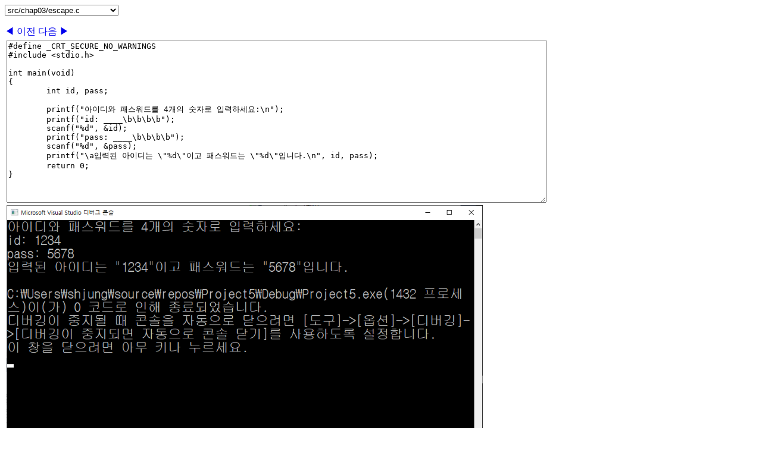

--- FILE ---
content_type: text/html; charset=EUC-KR
request_url: http://itsys.hansung.ac.kr/cgi-bin/onlineTest/viewCcoding/onlineCcoding.cgi?source=src/chap03/escape.c
body_size: 2532
content:
<html>
<head>
<title> OnLine View C language</title>
<META HTTP-EQUIV="Content-Type" CONTENT="text/html; charset=EUC-KR">
<script language="javascript">
<!--
function changeSelect()
{
    var ndx = document.SelectFile.source.selectedIndex;
    var id = document.SelectFile.source.options[ndx].value;
    var newboard = "onlineCcoding.cgi?source=" + id;
    location.href = newboard;
}
function show(theform) {
    var ndx = document.SelectFile.source.selectedIndex;
    var id = document.SelectFile.source.options[ndx].value;
    window.right.location= "http://itsys.hansung.ac.kr/cgi-bin/onlineTest/testphp/" + id;
}
// -->
</script>
</head>
<body>
<form method=get name=SelectFile>
<select name="source" onChange="changeSelect()">
<option value="src/chap01/hello.c">src/chap01/hello.c</option>
<option value="src/chap02/hello.c">src/chap02/hello.c</option>
<option value="src/chap02/hello1.c">src/chap02/hello1.c</option>
<option value="src/chap02/hello2.c">src/chap02/hello2.c</option>
<option value="src/chap02/gugu.c">src/chap02/gugu.c</option>
<option value="src/chap02/gugu_for.c">src/chap02/gugu_for.c</option>
<option value="src/chap02/add1.c">src/chap02/add1.c</option>
<option value="src/chap02/add2.c">src/chap02/add2.c</option>
<option value="src/chap02/error.c">src/chap02/error.c</option>
<option value="src/chap02/calculation.c">src/chap02/calculation.c</option>
<option value="src/chap03/overflow.c">src/chap03/overflow.c</option>
<option value="src/chap03/int_const.c">src/chap03/int_const.c</option>
<option value="src/chap03/dollar2won.c">src/chap03/dollar2won.c</option>
<option value="src/chap03/property.c">src/chap03/property.c</option>
<option value="src/chap03/swap.c">src/chap03/swap.c</option>
<option value="src/chap03/floating.c">src/chap03/floating.c</option>
<option value="src/chap03/over_under.c">src/chap03/over_under.c</option>
<option value="src/chap03/float_error.c">src/chap03/float_error.c</option>
<option value="src/chap03/sunlight.c">src/chap03/sunlight.c</option>
<option value="src/chap03/temperature.c">src/chap03/temperature.c</option>
<option value="src/chap03/circle_area.c">src/chap03/circle_area.c</option>
<option value="src/chap03/char_var.c">src/chap03/char_var.c</option>
<option value="src/chap03/char_var1.c">src/chap03/char_var1.c</option>
<option value="src/chap03/get_ascii.c">src/chap03/get_ascii.c</option>
<option value="src/chap03/escape.c" selected>src/chap03/escape.c</option>
<option value="src/chap04/arithmetic1.c">src/chap04/arithmetic1.c</option>
<option value="src/chap04/arithmetic2.c">src/chap04/arithmetic2.c</option>
<option value="src/chap04/modulo.c">src/chap04/modulo.c</option>
<option value="src/chap04/incdec.c">src/chap04/incdec.c</option>
<option value="src/chap04/days.c">src/chap04/days.c</option>
<option value="src/chap04/bending.c">src/chap04/bending.c</option>
<option value="src/chap04/comp_op.c">src/chap04/comp_op.c</option>
<option value="src/chap04/relational.c">src/chap04/relational.c</option>
<option value="src/chap04/bit_op.c">src/chap04/bit_op.c</option>
<option value="src/chap04/bit_shift.c">src/chap04/bit_shift.c</option>
<option value="src/chap04/bit_operator.c">src/chap04/bit_operator.c</option>
<option value="src/chap04/prec.c">src/chap04/prec.c</option>
<option value="src/chap04/typecast.c">src/chap04/typecast.c</option>
<option value="src/chap04/cal_quad_eq.c">src/chap04/cal_quad_eq.c</option>
<option value="src/chap05/if_else1.c">src/chap05/if_else1.c</option>
<option value="src/chap05/if_else2.c">src/chap05/if_else2.c</option>
<option value="src/chap05/if_else3.c">src/chap05/if_else3.c</option>
<option value="src/chap05/condition.c">src/chap05/condition.c</option>
<option value="src/chap05/check_number.c">src/chap05/check_number.c</option>
<option value="src/chap05/coin.c">src/chap05/coin.c</option>
<option value="src/chap05/leap_year.c">src/chap05/leap_year.c</option>
<option value="src/chap05/grade.c">src/chap05/grade.c</option>
<option value="src/chap05/calc1.c">src/chap05/calc1.c</option>
<option value="src/chap05/largest.c">src/chap05/largest.c</option>
<option value="src/chap05/switch.c">src/chap05/switch.c</option>
<option value="src/chap05/days_in_month.c">src/chap05/days_in_month.c</option>
<option value="src/chap05/check_cond.c">src/chap05/check_cond.c</option>
<option value="src/chap05/check_tri.c">src/chap05/check_tri.c</option>
<option value="src/chap05/quad_eqn.c">src/chap05/quad_eqn.c</option>
<option value="src/chap05/print_temp.c">src/chap05/print_temp.c</option>
<option value="src/chap06/mile1.c">src/chap06/mile1.c</option>
<option value="src/chap06/teacher.c">src/chap06/teacher.c</option>
<option value="src/chap06/while1.c">src/chap06/while1.c</option>
<option value="src/chap06/mile2.c">src/chap06/mile2.c</option>
<option value="src/chap06/factorial.c">src/chap06/factorial.c</option>
<option value="src/chap06/gugu.c">src/chap06/gugu.c</option>
<option value="src/chap06/sum.c">src/chap06/sum.c</option>
<option value="src/chap06/paper.c">src/chap06/paper.c</option>
<option value="src/chap06/clock.c">src/chap06/clock.c</option>
<option value="src/chap06/menu.c">src/chap06/menu.c</option>
<option value="src/chap06/game.c">src/chap06/game.c</option>
<option value="src/chap06/ndigits.c">src/chap06/ndigits.c</option>
<option value="src/chap06/sum(for).c">src/chap06/sum(for).c</option>
<option value="src/chap06/draw_box.c">src/chap06/draw_box.c</option>
<option value="src/chap06/factorial(for).c">src/chap06/factorial(for).c</option>
<option value="src/chap06/interest.c">src/chap06/interest.c</option>
<option value="src/chap06/divisor.c">src/chap06/divisor.c</option>
<option value="src/chap06/harmony.c">src/chap06/harmony.c</option>
<option value="src/chap06/nest_loop2.c">src/chap06/nest_loop2.c</option>
<option value="src/chap06/gugu_tot.c">src/chap06/gugu_tot.c</option>
<option value="src/chap06/break.c">src/chap06/break.c</option>
<option value="src/chap06/continue.c">src/chap06/continue.c</option>
<option value="src/chap06/math.c">src/chap06/math.c</option>
<option value="src/chap06/get_prime.c">src/chap06/get_prime.c</option>
<option value="src/chap06/calc_pi.c">src/chap06/calc_pi.c</option>
<option value="src/chap07/score1.c">src/chap07/score1.c</option>
<option value="src/chap07/code.c">src/chap07/code.c</option>
<option value="src/chap07/score2.c">src/chap07/score2.c</option>
<option value="src/chap07/score5.c">src/chap07/score5.c</option>
<option value="src/chap07/att_book.c">src/chap07/att_book.c</option>
<option value="src/chap07/get_min.c">src/chap07/get_min.c</option>
<option value="src/chap07/search.c">src/chap07/search.c</option>
<option value="src/chap07/bubble.c">src/chap07/bubble.c</option>
<option value="src/chap07/draw_bubble.c">src/chap07/draw_bubble.c</option>
<option value="src/chap07/two_dim.c">src/chap07/two_dim.c</option>
<option value="src/chap07/matrix.c">src/chap07/matrix.c</option>
<option value="src/chap08/print_name1.c">src/chap08/print_name1.c</option>
<option value="src/chap08/print_name2.c">src/chap08/print_name2.c</option>
<option value="src/chap08/func1.c">src/chap08/func1.c</option>
<option value="src/chap08/get_max.c">src/chap08/get_max.c</option>
<option value="src/chap08/power.c">src/chap08/power.c</option>
<option value="src/chap08/prototype.c">src/chap08/prototype.c</option>
<option value="src/chap08/temp.c">src/chap08/temp.c</option>
<option value="src/chap08/check_prime.c">src/chap08/check_prime.c</option>
<option value="src/chap08/local_var.c">src/chap08/local_var.c</option>
<option value="src/chap08/global_var.c">src/chap08/global_var.c</option>
<option value="src/chap08/local_shadow.c">src/chap08/local_shadow.c</option>
<option value="src/chap08/prime_sum.c">src/chap08/prime_sum.c</option>
<option value="src/chap08/static.c">src/chap08/static.c</option>
<option value="src/chap08/factorial.c">src/chap08/factorial.c</option>
<option value="src/chap09/address_of.c">src/chap09/address_of.c</option>
<option value="src/chap09/pointer1.c">src/chap09/pointer1.c</option>
<option value="src/chap09/pointer2.c">src/chap09/pointer2.c</option>
<option value="src/chap09/pointer_arith1.c">src/chap09/pointer_arith1.c</option>
<option value="src/chap09/call_by_value.c">src/chap09/call_by_value.c</option>
<option value="src/chap09/call_by_ref.c">src/chap09/call_by_ref.c</option>
<option value="src/chap09/swap1.c">src/chap09/swap1.c</option>
<option value="src/chap09/swap2.c">src/chap09/swap2.c</option>
<option value="src/chap09/p_array1.c">src/chap09/p_array1.c</option>
<option value="src/chap09/p_array2.c">src/chap09/p_array2.c</option>
<option value="src/chap09/p_func.c">src/chap09/p_func.c</option>
<option value="src/chap10/string1.c">src/chap10/string1.c</option>
<option value="src/chap10/string2.c">src/chap10/string2.c</option>
<option value="src/chap10/string3.c">src/chap10/string3.c</option>
<option value="src/chap10/pre_string.c">src/chap10/pre_string.c</option>
<option value="src/chap10/getchar.c">src/chap10/getchar.c</option>
<option value="src/chap10/_getchar.c">src/chap10/_getchar.c</option>
<option value="src/chap10/password.c">src/chap10/password.c</option>
<option value="src/chap10/text_game.c">src/chap10/text_game.c</option>
<option value="src/chap10/stringio.c">src/chap10/stringio.c</option>
<option value="src/chap10/stringio2.c">src/chap10/stringio2.c</option>
<option value="src/chap10/strlen.c">src/chap10/strlen.c</option>
<option value="src/chap10/strcpy.c">src/chap10/strcpy.c</option>
<option value="src/chap10/strcat.c">src/chap10/strcat.c</option>
<option value="src/chap10/strcmp.c">src/chap10/strcmp.c</option>
<option value="src/chap10/atoi.c">src/chap10/atoi.c</option>
<option value="src/chap10/calc_quiz.c">src/chap10/calc_quiz.c</option>
<option value="src/chap10/char_ptr.c">src/chap10/char_ptr.c</option>
<option value="src/chap10/hangman.c">src/chap10/hangman.c</option>
<option value="src/chap10/anagram.c">src/chap10/anagram.c</option>
<option value="src/chap10/array_of_string.c">src/chap10/array_of_string.c</option>
<option value="src/chap10/dic.c">src/chap10/dic.c</option>
<option value="src/chap10/str_sort.c">src/chap10/str_sort.c</option>
<option value="src/chap11/student1.c">src/chap11/student1.c</option>
<option value="src/chap11/struct_init.c">src/chap11/struct_init.c</option>
<option value="src/chap11/point.c">src/chap11/point.c</option>
<option value="src/chap11/array_of_struct.c">src/chap11/array_of_struct.c</option>
<option value="src/chap11/multiple_choice.c">src/chap11/multiple_choice.c</option>
<option value="src/chap11/vector.c">src/chap11/vector.c</option>
<option value="src/chap11/pointer_to_st.c">src/chap11/pointer_to_st.c</option>
<option value="src/chap11/union.c">src/chap11/union.c</option>
<option value="src/chap11/enum1.c">src/chap11/enum1.c</option>
<option value="src/chap11/typedef.c">src/chap11/typedef.c</option>
<option value="src/chap12/file_open.c">src/chap12/file_open.c</option>
<option value="src/chap12/fputs.c">src/chap12/fputs.c</option>
<option value="src/chap12/fgetc.c">src/chap12/fgetc.c</option>
<option value="src/chap12/fgets.c">src/chap12/fgets.c</option>
<option value="src/chap12/fcopy1.c">src/chap12/fcopy1.c</option>
<option value="src/chap12/fprintf.c">src/chap12/fprintf.c</option>
<option value="src/chap12/score3.c">src/chap12/score3.c</option>
<option value="src/chap12/binary1.c">src/chap12/binary1.c</option>
<option value="src/chap12/binary2.c">src/chap12/binary2.c</option>
<option value="src/chap12/imagedisp.c">src/chap12/imagedisp.c</option>
<option value="src/chap12/fseek1.c">src/chap12/fseek1.c</option>
<option value="src/chap12/fseek2.c">src/chap12/fseek2.c</option>
<option value="src/chap13/malloc1.c">src/chap13/malloc1.c</option>
<option value="src/chap13/malloc2.c">src/chap13/malloc2.c</option>
<option value="src/chap13/dyn_array.c">src/chap13/dyn_array.c</option>
<option value="src/chap13/dyn_array2.c">src/chap13/dyn_array2.c</option>
<option value="src/chap13/malloc4.c">src/chap13/malloc4.c</option>
<option value="src/chap13/dyn_struct.c">src/chap13/dyn_struct.c</option>
<option value="src/chap14/macro_lab1.c">src/chap14/macro_lab1.c</option>
<option value="src/chap14/macro1.c">src/chap14/macro1.c</option>
<option value="src/chap14/bit_macro.c">src/chap14/bit_macro.c</option>
<option value="src/chap14/macro3.c">src/chap14/macro3.c</option>
<option value="src/chap14/func_macro.c">src/chap14/func_macro.c</option>
</select>
</form>
<a style="text-decoration: none" onmouseover="this.style.color='orange';" onmouseout="this.style.color='';" href="?source=src/chap03/get_ascii.c"> ◀ 이전 </a>
<a style="text-decoration: none" onmouseover="this.style.color='orange';" onmouseout="this.style.color='';" href="?source=src/chap04/arithmetic1.c"> 다음 ▶</a>
<table border=0>
<tr><td>
<textarea style='margin-top=18px' readonly name="text" rows="18" cols="111">
#define _CRT_SECURE_NO_WARNINGS
#include <stdio.h>

int main(void)
{
	int id, pass;

	printf("아이디와 패스워드를 4개의 숫자로 입력하세요:\n");
	printf("id: ____\b\b\b\b");
	scanf("%d", &id);
	printf("pass: ____\b\b\b\b");
	scanf("%d", &pass);
	printf("\a입력된 아이디는 \"%d\"이고 패스워드는 \"%d\"입니다.\n", id, pass);
	return 0;
}</textarea>
</td></tr>
<tr><td><a href='http://itsys.hansung.ac.kr/cgi-bin/onlineTest/viewCcoding/src/chap03/escape.c.png' target=_blank><img width=800 src='http://itsys.hansung.ac.kr/cgi-bin/onlineTest/viewCcoding/src/chap03/escape.c.png'></a></td></tr></table></body>
</html>
